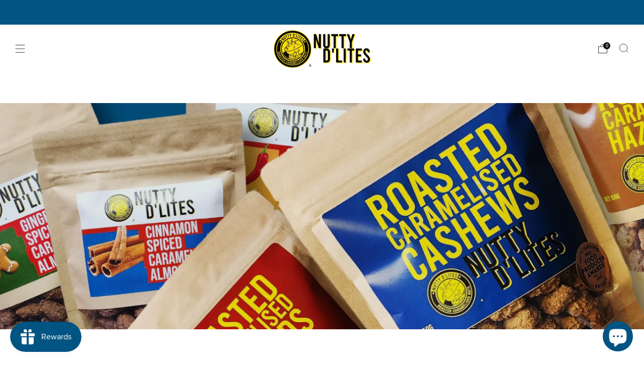

--- FILE ---
content_type: text/javascript
request_url: https://nuttydlites.co.nz/cdn/shop/t/23/assets/custom.js?v=101612360477050417211722907654
body_size: -816
content:
//# sourceMappingURL=/cdn/shop/t/23/assets/custom.js.map?v=101612360477050417211722907654


--- FILE ---
content_type: text/javascript
request_url: https://nuttydlites.co.nz/cdn/shop/t/23/assets/swatch-colors.js?v=97297900799007636721722910796
body_size: 455
content:
/** Shopify CDN: Minification failed

Line 6:2 Unexpected "%"

**/
{ % -liquid comment Process triggers endcomment assign triggers_raw = settings.swatches_trigger | newline_to_br | strip_newlines | split: '<br />' assign triggers = '' | split: ',' for trigger in triggers_raw assign t = trigger | strip | downcase | split: ',' assign triggers = triggers | concat: t endfor comment Process colors endcomment assign variant_colors_raw = settings.swatches_colors_override | newline_to_br | strip_newlines | split: '<br />' assign variant_color_names = '' | split: ',' assign variant_colors = '' | split: ',' for variant_color_raw in variant_colors_raw assign variant_color = variant_color_raw | split: ':' | last | strip if variant_color != '' assign variant_color = variant_color | split: ':' assign variant_colors = variant_colors | concat: variant_color assign variant_color_name = variant_color_raw | split: ':' | first | strip | downcase | split: ':' assign variant_color_names = variant_color_names | concat: variant_color_name endif endfor comment Process images endcomment assign variant_images_raw = settings.swatches_images_override | newline_to_br | strip_newlines | split: '<br />' assign variant_image_names = '' | split: ',' assign variant_images = '' | split: ',' for variant_image_raw in variant_images_raw assign variant_image = variant_image_raw | split: ':' | last | strip if variant_image != '' assign variant_image = variant_image | split: ':' assign variant_images = variant_images | concat: variant_image assign variant_image_name = variant_image_raw | split: ':' | first | strip | downcase | split: ':' assign variant_image_names = variant_image_names | concat: variant_image_name endif endfor - %}function getColorBrightness(rgbColor) { var colorValues = rgbColor.match(/[\d\.]+/g).map(Number); return 0.2126 * (colorValues[0] / 255) + 0.7152 * (colorValues[1] / 255) + 0.0722 * (colorValues[2] / 255);}function isSimilarToBackground(color) { var backgroundColor = 'rgb(255, 255, 255)'; var colorBrightness = getColorBrightness(color); var backgroundColorBrightness = getColorBrightness(backgroundColor); return (backgroundColorBrightness / colorBrightness) < 1.5;}var SwatchColors = (function() { function SwatchColors() { this.colors = { { % - for color_name in variant_color_names - % } { % -liquid assign color_string = variant_colors[forloop.index0] | replace: ';', '' | color_to_rgb if variant_colors[forloop.index0] contains 'gradient' assign color_string = variant_colors[forloop.index0] | strip | replace: ';', '' endif - % } '': '', { % -endfor - % } }; this.images = { { % - for image_name in variant_image_names - % } '': 'url("//nuttydlites.co.nz/cdn/shopifycloud/shopify/assets/no-image-100-c91dd4bdb56513f2cbf4fc15436ca35e9d4ecd014546c8d421b1aece861dfecf_small.gif")', { % -endfor - % } }; this.triggers = [{ % - for trigger in triggers - % } '', { % -endfor - % } ]; } function setSwatchColor(swatch) { var swatchId = swatch.getAttribute('swatch-id'); if (Object.keys(this.colors).includes(swatchId)) { swatch.style.setProperty("--background-graphic", this.colors[swatchId]); if (isSimilarToBackground(this.colors[swatchId])) swatch.classList.add('is-similar-to-background'); if (getColorBrightness(this.colors[swatchId]) > 0.5) { swatch.style.setProperty('--tick-color', '#000'); } else { swatch.style.setProperty('--tick-color', '#fff'); } swatch.classList.remove('is-blank'); } if (Object.keys(this.images).includes(swatchId)) { swatch.style.setProperty("--background-graphic", this.images[swatchId]); swatch.classList.add('is-image'); swatch.classList.remove('is-blank'); } } SwatchColors.prototype.setSwatchColor = setSwatchColor; return SwatchColors;}());window.theme.swatches = new SwatchColors();function VariantSwatch() { return Reflect.construct(HTMLElement, [], this.constructor);}VariantSwatch.prototype = Object.create(HTMLElement.prototype);VariantSwatch.prototype.constructor = VariantSwatch;Object.setPrototypeOf(VariantSwatch, HTMLElement);VariantSwatch.prototype.connectedCallback = function() { window.theme.swatches.setSwatchColor(this);};customElements.define('variant-swatch', VariantSwatch);

--- FILE ---
content_type: text/javascript
request_url: https://nuttydlites.co.nz/cdn/shop/t/23/assets/cart-link.js?v=142822297938200194131722910159
body_size: -699
content:
class CartLink extends HTMLElement { constructor() { super(); this.itemsCount = this.querySelector('items-count'); } connectedCallback() { this.unsubscribe = window.theme.cart.store.subscribe((state) => { this.itemsCount.innerHTML = state.products.item_count; }); } disconnectedCallback() { this.unsubscribe(); }}customElements.define('cart-link', CartLink);


--- FILE ---
content_type: text/javascript
request_url: https://nuttydlites.co.nz/cdn/shop/t/23/assets/cart-store.js?v=9221420313902868471722910197
body_size: 1657
content:
const{produce,createStore}=window.theme.cart.functions,deDupeItemsInCart=cart=>({...cart,items:cart.items.map(item=>{let newItem;return item.line_level_discount_allocations&&item.line_level_discount_allocations.length>0?newItem={...item,key:`${item.key}${item.line_level_discount_allocations.reduce((discountsString,discount)=>`${discountsString}_discount-${discount.amount}`,"")}`}:newItem=item,newItem})}),fetchCart=async()=>{try{const cart=await(await fetch(`${window.Shopify.routes.root}cart.js`)).json();return deDupeItemsInCart(cart)}catch(e){throw new Error(`Could not update cart: "${e}"`)}},clearCart=async()=>{try{return await(await fetch(`${window.Shopify.routes.root}cart/clear.js`,{method:"POST"})).json()}catch(e){throw new Error(`Could not clear cart: "${e}"`)}},resetFreeShippingAnimation=()=>{window.theme.cart.store.getState().products.total_price===0&&localStorage.removeItem("freeShippingAnimationShown")},initiateStore=()=>{const initialCartDataJson=document.getElementById("cart-data"),initialCartData=initialCartDataJson?JSON.parse(initialCartDataJson.textContent):{},giftWrappingDataJson=document.getElementById("cart-gift-wrapping-data"),giftWrappingData={giftWrapping:{...giftWrappingDataJson?{...JSON.parse(giftWrappingDataJson.textContent)}:{productId:null,wrapIndividually:!1},statusBeingUpdated:!1,messageBeingUpdated:!1}};window.theme.cart.store=createStore((set,get)=>({...giftWrappingData,lineItemsBeingUpdated:[],latestAddedProduct:null,noteBeingUpdated:!1,ongoingUpdates:{items:{},note:null,giftWrappingMessage:null},products:deDupeItemsInCart(initialCartData),recommendations:{enabled:!1,intent:"related",items:{}},productVariantsBeingAdded:[],clear:async()=>{const products=await clearCart();set(produce(draft=>{draft.lineItemsBeingUpdated=[],draft.latestAddedProduct=null,draft.products=products,draft.recommendations={},draft.productVariantsBeingAdded=[]}))},add:async variants=>{if(!variants)throw new Error("Variant(s) must be specified");const items=(Array.isArray(variants)?variants:[variants]).map(item=>Object.keys(item).find(key=>key.includes("properties"))?Object.entries(item).reduce((newItem,[key,value])=>(key.includes("properties")&&value!==""?(newItem.properties||(newItem.properties={}),newItem.properties[key.replace("properties[","").replace("]","")]=value):newItem[key]=value,newItem),{}):item);set(produce(draft=>{draft.productVariantsBeingAdded=items.map(item=>item.id)}));const addedResponse=await(await fetch(`${window.Shopify.routes.root}cart/add.js`,{method:"POST",headers:{"Content-Type":"application/json"},body:JSON.stringify({items})})).json(),products=await fetchCart(),prevItemsCount=get().products.item_count;if(set(produce(draft=>{draft.latestAddedProduct=addedResponse.items?addedResponse.items[0]:null,draft.products=products})),prevItemsCount!==products.item_count&&await get().updateGiftWrapping(),await get().updateRecommendations(),addedResponse.status)throw new Error(addedResponse.description)},change:async(key,quantity=0)=>{if(!key)throw new Error("Line item key must be specified");get().ongoingUpdates.items[key]&&(get().ongoingUpdates.items[key].abort(),set(produce(draft=>{draft.ongoingUpdates.items[key]=null})));const controller=new AbortController,signal=controller.signal;set(produce(draft=>{get().lineItemsBeingUpdated.includes(key)||draft.lineItemsBeingUpdated.push(key),draft.ongoingUpdates.items[key]=controller}));const line=get().products.items.findIndex(item=>item.key===key)+1,changedResponse=await(await fetch(`${window.Shopify.routes.root}cart/change.js`,{method:"POST",headers:{"Content-Type":"application/json"},body:JSON.stringify({line,quantity}),signal})).json();let products;changedResponse.status===422?products=await fetchCart():products=changedResponse;const prevItemsCount=get().products.item_count;if(products={...products,items:products.items.filter(item=>item.quantity>0)},products=deDupeItemsInCart(products),set(produce(draft=>{draft.lineItemsBeingUpdated=draft.lineItemsBeingUpdated.filter(k=>k!==key),draft.products=products,draft.ongoingUpdates.items[key]=null})),prevItemsCount!==products.item_count&&await get().updateGiftWrapping(),await get().updateRecommendations(),changedResponse.status===422)throw new Error(changedResponse.description)},enableRecommendations:async(intent="related")=>{get().recommendations.enabled||(set(produce(draft=>{draft.recommendations.enabled=!0,draft.recommendations.intent=intent})),await get().updateRecommendations())},resetLatestAddedProduct:()=>{set(produce(draft=>{draft.latestAddedProduct=null}))},resetVariantsBeingAdded:(variantId="")=>{set(produce(draft=>{draft.productVariantsBeingAdded=variantId?draft.productVariantsBeingAdded.filter(id=>id!==variantId):[]}))},setGiftWrapping:async(enable=!0)=>{const giftWrappingProductId=get().giftWrapping.productId;if(!giftWrappingProductId)return;const cart=get().products,giftWrappingIndividual=get().giftWrapping.wrapIndividually;if(enable){set(produce(draft=>{draft.giftWrapping.statusBeingUpdated=!0}));const savedGiftWrappingProductId=get().products.attributes["_gift-wrapping-product-id"],products=await(await fetch(`${window.Shopify.routes.root}cart/update.js`,{method:"POST",headers:{"Content-Type":"application/json"},body:JSON.stringify({attributes:{...savedGiftWrappingProductId!==giftWrappingProductId?{"_gift-wrapping-product-id":giftWrappingProductId}:{},"gift-wrapping":enable,"gift-wrapping-message":""},updates:{[giftWrappingProductId]:giftWrappingIndividual?cart.items.reduce((nonGiftWrappingQuantity,item)=>item.variant_id!==giftWrappingProductId?nonGiftWrappingQuantity+item.quantity:nonGiftWrappingQuantity,0):1}})})).json();set(produce(draft=>{draft.giftWrapping.statusBeingUpdated=!1,draft.products=deDupeItemsInCart(products)}))}else{let signal=null,key=null;const giftWrappingItem=get().products.items.find(item=>item.variant_id===giftWrappingProductId);if(set(produce(draft=>{draft.giftWrapping.statusBeingUpdated=!0})),giftWrappingItem){key=giftWrappingItem.key,get().ongoingUpdates.items[key]&&(get().ongoingUpdates.items[key].abort(),set(produce(draft=>{draft.ongoingUpdates.items[key]=null})));const controller=new AbortController;signal=controller.signal,set(produce(draft=>{get().lineItemsBeingUpdated.includes(key)||draft.lineItemsBeingUpdated.push(key),draft.ongoingUpdates.items[key]=controller}))}const products=await(await fetch(`${window.Shopify.routes.root}cart/update.js`,{method:"POST",headers:{"Content-Type":"application/json"},body:JSON.stringify({attributes:{"_gift-wrapping-product-id":null,"gift-wrapping":enable,"gift-wrapping-message":""},updates:{[giftWrappingProductId]:0}}),signal})).json();set(produce(draft=>{key&&(draft.lineItemsBeingUpdated=draft.lineItemsBeingUpdated.filter(k=>k!==key)),draft.giftWrapping.statusBeingUpdated=!1,draft.products=deDupeItemsInCart(products)}))}},syncGiftWrapping:async()=>{const giftWrappingProductId=get().giftWrapping.productId,savedGiftWrappingProductId=get().products.attributes["_gift-wrapping-product-id"];if(savedGiftWrappingProductId&&savedGiftWrappingProductId!==giftWrappingProductId){const savedGiftWrappingProduct=get().products.items.find(item=>item.id===savedGiftWrappingProductId);if(savedGiftWrappingProduct){get().ongoingUpdates.items[savedGiftWrappingProduct.key]&&(get().ongoingUpdates.items[savedGiftWrappingProduct.key].abort(),set(produce(draft=>{draft.ongoingUpdates.items[savedGiftWrappingProduct.key]=null})));const controller=new AbortController,signal=controller.signal;set(produce(draft=>{get().lineItemsBeingUpdated.includes(savedGiftWrappingProduct.key)||draft.lineItemsBeingUpdated.push(savedGiftWrappingProduct.key),draft.ongoingUpdates.items[savedGiftWrappingProduct.key]=controller}));const products=await(await fetch(`${window.Shopify.routes.root}cart/update.js`,{method:"POST",headers:{"Content-Type":"application/json"},body:JSON.stringify({attributes:{"_gift-wrapping-product-id":null},updates:{[savedGiftWrappingProductId]:0}}),signal})).json();set(produce(draft=>{draft.lineItemsBeingUpdated=draft.lineItemsBeingUpdated.filter(k=>k!==savedGiftWrappingProduct.key),draft.giftWrapping.statusBeingUpdated=!1,draft.products=deDupeItemsInCart(products)}))}}if(!giftWrappingProductId)return;const giftWrappingEnabled=!!get().products.attributes["gift-wrapping"],giftWrappingIndividual=get().giftWrapping.wrapIndividually,giftWrappingItem=get().products.items.find(item=>item.variant_id===giftWrappingProductId);!giftWrappingEnabled&&giftWrappingItem&&await get().setGiftWrapping(!1),giftWrappingEnabled&&!giftWrappingItem&&await get().setGiftWrapping(!0),giftWrappingEnabled&&giftWrappingItem&&giftWrappingIndividual&&giftWrappingItem.quantity===1&&await get().updateGiftWrapping(),giftWrappingEnabled&&giftWrappingItem&&!giftWrappingIndividual&&giftWrappingItem.quantity>1&&await get().updateGiftWrapping()},updateGiftWrapping:async()=>{const giftWrappingProductId=get().giftWrapping.productId;if(!giftWrappingProductId)return;const giftWrappingIndividual=get().giftWrapping.wrapIndividually,giftWrappingItem=get().products.items.find(item=>item.variant_id===giftWrappingProductId);if(!giftWrappingItem||get().products.items_count>1&&!giftWrappingIndividual&&giftWrappingItem)return;const key=giftWrappingItem.key;get().ongoingUpdates.items[key]&&(get().ongoingUpdates.items[key].abort(),set(produce(draft=>{draft.ongoingUpdates.items[key]=null})));const controller=new AbortController,signal=controller.signal;set(produce(draft=>{get().lineItemsBeingUpdated.includes(key)||draft.lineItemsBeingUpdated.push(key),draft.ongoingUpdates.items[key]=controller}));let giftWrappingQuantity=giftWrappingIndividual?get().products.items.reduce((nonGiftWrappingQuantity,item)=>item.variant_id!==giftWrappingProductId?nonGiftWrappingQuantity+item.quantity:nonGiftWrappingQuantity,0):1;giftWrappingItem&&get().products.items.filter(i=>i.id!==giftWrappingProductId).length===0&&(giftWrappingQuantity=0);const giftWrappingAttributeUpdate=giftWrappingQuantity===0?{attributes:{"gift-wrapping":!1,"gift-wrapping-message":""}}:{},cart=await(await fetch(`${window.Shopify.routes.root}cart/update.js`,{method:"POST",headers:{"Content-Type":"application/json"},body:JSON.stringify({...giftWrappingAttributeUpdate,updates:{[giftWrappingProductId]:giftWrappingQuantity}}),signal})).json();set(produce(draft=>{draft.lineItemsBeingUpdated=draft.lineItemsBeingUpdated.filter(k=>k!==key),draft.products=deDupeItemsInCart(cart)}))},updateGiftWrappingMessage:async message=>{get().giftWrapping.messageBeingUpdated&&get().ongoingUpdates.giftWrappingMessage&&(get().ongoingUpdates.giftWrappingMessage.abort(),set(produce(draft=>{draft.ongoingUpdates.giftWrappingMessage=null,draft.giftWrapping.messageBeingUpdated=!1})));const controller=new AbortController,signal=controller.signal;set(produce(draft=>{draft.ongoingUpdates.giftWrappingMessage=controller,draft.giftWrapping.messageBeingUpdated=!0}));const products=await(await fetch(`${window.Shopify.routes.root}cart/update.js`,{method:"POST",headers:{"Content-Type":"application/json"},body:JSON.stringify({attributes:{"gift-wrapping-message":message}}),signal})).json();set(produce(draft=>{draft.ongoingUpdates.giftWrappingMessage=null,draft.giftWrapping.messageBeingUpdated=!1,draft.products=deDupeItemsInCart(products)}))},updateNote:async note=>{get().noteBeingUpdated&&get().ongoingUpdates.note&&(get().ongoingUpdates.note.abort(),set(produce(draft=>{draft.ongoingUpdates.note=null,draft.noteBeingUpdated=!1})));const controller=new AbortController,signal=controller.signal;set(produce(draft=>{draft.ongoingUpdates.note=controller,draft.noteBeingUpdated=!0}));const products=await(await fetch(`${window.Shopify.routes.root}cart/update.js`,{method:"POST",headers:{"Content-Type":"application/json"},body:JSON.stringify({note}),signal})).json();set(produce(draft=>{draft.ongoingUpdates.note=null,draft.noteBeingUpdated=!1,draft.products=deDupeItemsInCart(products)}))},updateRecommendations:async()=>{if(!get().recommendations.enabled)return;const weightDistribution="equal",intent=get().recommendations.intent,newRecommendations={},existingRecommendations=get().recommendations.items,existingRecommendationsIds=Object.keys(existingRecommendations),productIds=get().products.items.reduce((ids,item)=>(!item.gift_card&&!ids.includes(item.product_id.toString())&&ids.push(item.product_id.toString()),ids),[]),remainingProductIds=existingRecommendationsIds.filter(productId=>productIds.includes(productId)),remainingRecommendations=remainingProductIds.reduce((recommendations,productId)=>({...recommendations,[productId]:existingRecommendations[productId]}),{}),newProductIds=productIds.filter(productId=>!existingRecommendationsIds.includes(productId));await Promise.all([...remainingProductIds.length<existingRecommendationsIds.length?remainingProductIds:[],...newProductIds].map(async productId=>{const recommendations=await(await fetch(`${window.Shopify.routes.root}recommendations/products.json?product_id=${productId}&intent=${intent}`)).json();remainingProductIds.includes(productId)?remainingRecommendations[productId]=recommendations:newRecommendations[productId]=recommendations}));const finalRecommendations={...remainingRecommendations,...newRecommendations},calculateWeight=productId=>get().products.items.filter(item=>item.product_id.toString()===productId).reduce((total,item)=>total+item.line_price,0)/get().products.total_price;set(produce(draft=>{draft.recommendations.items=Object.keys(finalRecommendations).reduce((recommendations,productId)=>(recommendations[productId]={weight:weightDistribution==="proportional"?calculateWeight(productId):1/get().products.items.reduce((items,item)=>(items.includes(item.id)||items.push(item.id),items),[]).length,products:finalRecommendations[productId].products},recommendations),{})}))}}))};initiateStore(),resetFreeShippingAnimation(),await window.theme.cart.store.getState().syncGiftWrapping();
//# sourceMappingURL=/cdn/shop/t/23/assets/cart-store.js.map?v=9221420313902868471722910197


--- FILE ---
content_type: application/x-javascript
request_url: https://app.sealsubscriptions.com/shopify/public/status/shop/nutty-dlites.myshopify.com.js?1768735384
body_size: -293
content:
var sealsubscriptions_settings_updated='1766043448';

--- FILE ---
content_type: text/javascript
request_url: https://nuttydlites.co.nz/cdn/shop/t/23/assets/details-disclosure.js?v=86865318855944709591722910224
body_size: -571
content:
class DetailsDisclosure extends HTMLElement { constructor() { super(); this.mainDetailsToggle = this.querySelector('details'); this.content = this.mainDetailsToggle.querySelector('summary').nextElementSibling; this.mainDetailsToggle.addEventListener( 'focusout', this.onFocusOut.bind(this), ); this.mainDetailsToggle.addEventListener('toggle', this.onToggle.bind(this)); } onFocusOut() { setTimeout(() => { if (!this.contains(document.activeElement)) this.close(); }); } onToggle() { if (!this.animations) this.animations = this.content.getAnimations(); if (this.mainDetailsToggle.hasAttribute('open')) { this.animations.forEach((animation) => animation.play()); } else { this.animations.forEach((animation) => animation.cancel()); } } close() { this.mainDetailsToggle.removeAttribute('open'); this.mainDetailsToggle .querySelector('summary') .setAttribute('aria-expanded', false); }}customElements.define('details-disclosure', DetailsDisclosure);

--- FILE ---
content_type: text/javascript
request_url: https://nuttydlites.co.nz/cdn/shop/t/23/assets/product-form.js?v=14865137474462614341722910624
body_size: -162
content:
class ProductForm extends HTMLElement{constructor(){super()}connectedCallback(){this._eventAttached=!1,setTimeout(()=>{this.form=this.querySelector("form"),this.idInput=this.form.elements.id,this.submitButton=this.form.elements.add,this.idInput.removeAttribute("disabled"),this.notifyOnAdd=this.hasAttribute("notify-on-add"),this._boundSubmit=this.submit.bind(this),this._eventAttached=!0,this.form.addEventListener("submit",this._boundSubmit)})}disconnectedCallback(){this._eventAttached&&(this._eventAttached=!1,this.form.removeEventListener("submit",this._boundSubmit))}async submit(e){e.preventDefault();const data=new FormData(e.target),item=Object.fromEntries(data.entries());try{this.removeError(),await this._setIsAdding(),await window.theme.cart.store.getState().add(item),await this._setIsAdding(!1);const quickShop=this.closest("quick-shop");quickShop&&await quickShop.hide(),this.notifyOnAdd?(await window.theme.cart.store.getState().resetVariantsBeingAdded(),this.closest(".cart-draw")||theme.mfpOpen("cart")):(await window.theme.cart.store.getState().resetLatestAddedProduct(),await window.theme.cart.store.getState().resetVariantsBeingAdded(item.id))}catch(e2){this._renderError(e2.message),await this._setIsAdding(!1,!0)}}_setIsAdding(isAdding=!0,error=!1){return new Promise(resolve=>{if(!this.submitButton){resolve("No submit button");return}if(error){this.submitButton.classList.remove("is-adding"),resolve("error");return}isAdding?(this.submitButton.classList.remove("is-added"),this.submitButton.classList.add("is-adding"),resolve("Adding")):(this.submitButton.classList.remove("is-adding"),this.submitButton.classList.add("is-added"),this.submitButton.addEventListener("animationend",()=>{this.submitButton.classList.remove("is-added"),resolve("Added")}))})}_renderError(message){if(this.removeError(),this.submitButton){const error=document.createElement("div");error.classList.add("errors","qty-error","u-small"),error.innerHTML=message,this.submitButton.before(error)}}removeError(){const error=this.querySelector(".errors");error&&error.remove()}}customElements.define("product-form",ProductForm);
//# sourceMappingURL=/cdn/shop/t/23/assets/product-form.js.map?v=14865137474462614341722910624
